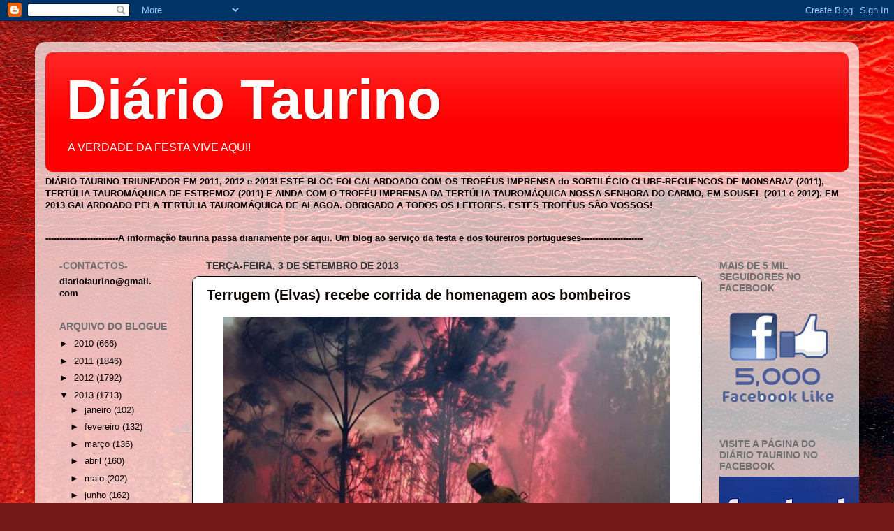

--- FILE ---
content_type: text/html; charset=UTF-8
request_url: http://diariotaurino.blogspot.com/2013/09/terrugem-elvas-recebe-corrida-de.html
body_size: 14777
content:
<!DOCTYPE html>
<html class='v2' dir='ltr' lang='pt-PT'>
<head>
<link href='https://www.blogger.com/static/v1/widgets/335934321-css_bundle_v2.css' rel='stylesheet' type='text/css'/>
<meta content='width=1100' name='viewport'/>
<meta content='text/html; charset=UTF-8' http-equiv='Content-Type'/>
<meta content='blogger' name='generator'/>
<link href='http://diariotaurino.blogspot.com/favicon.ico' rel='icon' type='image/x-icon'/>
<link href='http://diariotaurino.blogspot.com/2013/09/terrugem-elvas-recebe-corrida-de.html' rel='canonical'/>
<link rel="alternate" type="application/atom+xml" title="Diário Taurino - Atom" href="http://diariotaurino.blogspot.com/feeds/posts/default" />
<link rel="alternate" type="application/rss+xml" title="Diário Taurino - RSS" href="http://diariotaurino.blogspot.com/feeds/posts/default?alt=rss" />
<link rel="service.post" type="application/atom+xml" title="Diário Taurino - Atom" href="https://www.blogger.com/feeds/1203740883130484767/posts/default" />

<link rel="alternate" type="application/atom+xml" title="Diário Taurino - Atom" href="http://diariotaurino.blogspot.com/feeds/8199606583713357175/comments/default" />
<!--Can't find substitution for tag [blog.ieCssRetrofitLinks]-->
<link href='https://blogger.googleusercontent.com/img/b/R29vZ2xl/AVvXsEgYUc8KY7ZO4UIRXLAKN5pwfgIN6QIPDHid96BGerLiyQIll7E-QZDgC5AP1GA8B0lPurbmJhN4X6zC7fB1xJ0Y_fPr_g46BGuPkmuzR4uFnH_kAgSk01tph5i5-oN9C3mmm48bBkqujXxD/s640/550.jpg' rel='image_src'/>
<meta content='http://diariotaurino.blogspot.com/2013/09/terrugem-elvas-recebe-corrida-de.html' property='og:url'/>
<meta content='Terrugem (Elvas) recebe corrida de homenagem aos bombeiros' property='og:title'/>
<meta content='  A praça de toiros da Terrugem  vai acolher uma corrida de toiros dia 13 de Outubro a favor dos bombeiros.      A empresa Toiros + é a prom...' property='og:description'/>
<meta content='https://blogger.googleusercontent.com/img/b/R29vZ2xl/AVvXsEgYUc8KY7ZO4UIRXLAKN5pwfgIN6QIPDHid96BGerLiyQIll7E-QZDgC5AP1GA8B0lPurbmJhN4X6zC7fB1xJ0Y_fPr_g46BGuPkmuzR4uFnH_kAgSk01tph5i5-oN9C3mmm48bBkqujXxD/w1200-h630-p-k-no-nu/550.jpg' property='og:image'/>
<title>Diário Taurino: Terrugem (Elvas) recebe corrida de homenagem aos bombeiros</title>
<style id='page-skin-1' type='text/css'><!--
/*-----------------------------------------------
Blogger Template Style
Name:     Picture Window
Designer: Blogger
URL:      www.blogger.com
----------------------------------------------- */
/* Content
----------------------------------------------- */
body {
font: normal normal 14px Verdana, Geneva, sans-serif;;
color: #060000;
background: #721817 url(http://themes.googleusercontent.com/image?id=0BwVBOzw_-hbMODkyZmM5YWEtOTA5YS00YmYwLThhNzMtMzVjZDAyY2MzZThh) no-repeat fixed top center /* Credit: johnwoodcock (http://www.istockphoto.com/googleimages.php?id=5305090&platform=blogger) */;
}
html body .region-inner {
min-width: 0;
max-width: 100%;
width: auto;
}
.content-outer {
font-size: 90%;
}
a:link {
text-decoration:none;
color: #0a0101;
}
a:visited {
text-decoration:none;
color: #0c0000;
}
a:hover {
text-decoration:underline;
color: #060201;
}
.content-outer {
background: transparent url(http://www.blogblog.com/1kt/transparent/white80.png) repeat scroll top left;
-moz-border-radius: 15px;
-webkit-border-radius: 15px;
-goog-ms-border-radius: 15px;
border-radius: 15px;
-moz-box-shadow: 0 0 3px rgba(0, 0, 0, .15);
-webkit-box-shadow: 0 0 3px rgba(0, 0, 0, .15);
-goog-ms-box-shadow: 0 0 3px rgba(0, 0, 0, .15);
box-shadow: 0 0 3px rgba(0, 0, 0, .15);
margin: 30px auto;
}
.content-inner {
padding: 15px;
}
/* Header
----------------------------------------------- */
.header-outer {
background: #ff0000 url(http://www.blogblog.com/1kt/transparent/header_gradient_shade.png) repeat-x scroll top left;
_background-image: none;
color: #fffcfc;
-moz-border-radius: 10px;
-webkit-border-radius: 10px;
-goog-ms-border-radius: 10px;
border-radius: 10px;
}
.Header img, .Header #header-inner {
-moz-border-radius: 10px;
-webkit-border-radius: 10px;
-goog-ms-border-radius: 10px;
border-radius: 10px;
}
.header-inner .Header .titlewrapper,
.header-inner .Header .descriptionwrapper {
padding-left: 30px;
padding-right: 30px;
}
.Header h1 {
font: normal bold 80px Verdana, Geneva, sans-serif;;
text-shadow: 1px 1px 3px rgba(0, 0, 0, 0.3);
}
.Header h1 a {
color: #fffcfc;
}
.Header .description {
font-size: 130%;
}
/* Tabs
----------------------------------------------- */
.tabs-inner {
margin: .5em 0 0;
padding: 0;
}
.tabs-inner .section {
margin: 0;
}
.tabs-inner .widget ul {
padding: 0;
background: #040000 url(http://www.blogblog.com/1kt/transparent/tabs_gradient_shade.png) repeat scroll bottom;
-moz-border-radius: 10px;
-webkit-border-radius: 10px;
-goog-ms-border-radius: 10px;
border-radius: 10px;
}
.tabs-inner .widget li {
border: none;
}
.tabs-inner .widget li a {
display: inline-block;
padding: .5em 1em;
margin-right: 0;
color: #0a0000;
font: normal normal 60px 'Times New Roman', Times, FreeSerif, serif;;
-moz-border-radius: 0 0 0 0;
-webkit-border-top-left-radius: 0;
-webkit-border-top-right-radius: 0;
-goog-ms-border-radius: 0 0 0 0;
border-radius: 0 0 0 0;
background: transparent none no-repeat scroll top left;
border-right: 1px solid #110101;
}
.tabs-inner .widget li:first-child a {
padding-left: 1.25em;
-moz-border-radius-topleft: 10px;
-moz-border-radius-bottomleft: 10px;
-webkit-border-top-left-radius: 10px;
-webkit-border-bottom-left-radius: 10px;
-goog-ms-border-top-left-radius: 10px;
-goog-ms-border-bottom-left-radius: 10px;
border-top-left-radius: 10px;
border-bottom-left-radius: 10px;
}
.tabs-inner .widget li.selected a,
.tabs-inner .widget li a:hover {
position: relative;
z-index: 1;
background: #1d0303 url(http://www.blogblog.com/1kt/transparent/tabs_gradient_shade.png) repeat scroll bottom;
color: #0a0000;
-moz-box-shadow: 0 0 0 rgba(0, 0, 0, .15);
-webkit-box-shadow: 0 0 0 rgba(0, 0, 0, .15);
-goog-ms-box-shadow: 0 0 0 rgba(0, 0, 0, .15);
box-shadow: 0 0 0 rgba(0, 0, 0, .15);
}
/* Headings
----------------------------------------------- */
h2 {
font: normal bold 14px Verdana, Geneva, sans-serif;;
text-transform: uppercase;
color: #707070;
margin: .5em 0;
}
/* Main
----------------------------------------------- */
.main-outer {
background: transparent none repeat scroll top center;
-moz-border-radius: 0 0 0 0;
-webkit-border-top-left-radius: 0;
-webkit-border-top-right-radius: 0;
-webkit-border-bottom-left-radius: 0;
-webkit-border-bottom-right-radius: 0;
-goog-ms-border-radius: 0 0 0 0;
border-radius: 0 0 0 0;
-moz-box-shadow: 0 0 0 rgba(0, 0, 0, .15);
-webkit-box-shadow: 0 0 0 rgba(0, 0, 0, .15);
-goog-ms-box-shadow: 0 0 0 rgba(0, 0, 0, .15);
box-shadow: 0 0 0 rgba(0, 0, 0, .15);
}
.main-inner {
padding: 15px 5px 20px;
}
.main-inner .column-center-inner {
padding: 0 0;
}
.main-inner .column-left-inner {
padding-left: 0;
}
.main-inner .column-right-inner {
padding-right: 0;
}
/* Posts
----------------------------------------------- */
h3.post-title {
margin: 0;
font: normal bold 20px Verdana, Geneva, sans-serif;
}
.comments h4 {
margin: 1em 0 0;
font: normal bold 20px Verdana, Geneva, sans-serif;
}
.date-header span {
color: #333333;
}
.post-outer {
background-color: #ffffff;
border: solid 1px #040000;
-moz-border-radius: 10px;
-webkit-border-radius: 10px;
border-radius: 10px;
-goog-ms-border-radius: 10px;
padding: 15px 20px;
margin: 0 -20px 20px;
}
.post-body {
line-height: 1.4;
font-size: 110%;
position: relative;
}
.post-header {
margin: 0 0 1.5em;
color: #080000;
line-height: 1.6;
}
.post-footer {
margin: .5em 0 0;
color: #080000;
line-height: 1.6;
}
#blog-pager {
font-size: 140%
}
#comments .comment-author {
padding-top: 1.5em;
border-top: dashed 1px #ccc;
border-top: dashed 1px rgba(128, 128, 128, .5);
background-position: 0 1.5em;
}
#comments .comment-author:first-child {
padding-top: 0;
border-top: none;
}
.avatar-image-container {
margin: .2em 0 0;
}
/* Comments
----------------------------------------------- */
.comments .comments-content .icon.blog-author {
background-repeat: no-repeat;
background-image: url([data-uri]);
}
.comments .comments-content .loadmore a {
border-top: 1px solid #060201;
border-bottom: 1px solid #060201;
}
.comments .continue {
border-top: 2px solid #060201;
}
/* Widgets
----------------------------------------------- */
.widget ul, .widget #ArchiveList ul.flat {
padding: 0;
list-style: none;
}
.widget ul li, .widget #ArchiveList ul.flat li {
border-top: dashed 1px #ccc;
border-top: dashed 1px rgba(128, 128, 128, .5);
}
.widget ul li:first-child, .widget #ArchiveList ul.flat li:first-child {
border-top: none;
}
.widget .post-body ul {
list-style: disc;
}
.widget .post-body ul li {
border: none;
}
/* Footer
----------------------------------------------- */
.footer-outer {
color:#f0f0f0;
background: transparent url(http://www.blogblog.com/1kt/transparent/black50.png) repeat scroll top left;
-moz-border-radius: 10px 10px 10px 10px;
-webkit-border-top-left-radius: 10px;
-webkit-border-top-right-radius: 10px;
-webkit-border-bottom-left-radius: 10px;
-webkit-border-bottom-right-radius: 10px;
-goog-ms-border-radius: 10px 10px 10px 10px;
border-radius: 10px 10px 10px 10px;
-moz-box-shadow: 0 0 0 rgba(0, 0, 0, .15);
-webkit-box-shadow: 0 0 0 rgba(0, 0, 0, .15);
-goog-ms-box-shadow: 0 0 0 rgba(0, 0, 0, .15);
box-shadow: 0 0 0 rgba(0, 0, 0, .15);
}
.footer-inner {
padding: 10px 5px 20px;
}
.footer-outer a {
color: #fffbe1;
}
.footer-outer a:visited {
color: #cec89d;
}
.footer-outer a:hover {
color: #ffffff;
}
.footer-outer .widget h2 {
color: #bebebe;
}
/* Mobile
----------------------------------------------- */
html body.mobile {
height: auto;
}
html body.mobile {
min-height: 480px;
background-size: 100% auto;
}
.mobile .body-fauxcolumn-outer {
background: transparent none repeat scroll top left;
}
html .mobile .mobile-date-outer, html .mobile .blog-pager {
border-bottom: none;
background: transparent none repeat scroll top center;
margin-bottom: 10px;
}
.mobile .date-outer {
background: transparent none repeat scroll top center;
}
.mobile .header-outer, .mobile .main-outer,
.mobile .post-outer, .mobile .footer-outer {
-moz-border-radius: 0;
-webkit-border-radius: 0;
-goog-ms-border-radius: 0;
border-radius: 0;
}
.mobile .content-outer,
.mobile .main-outer,
.mobile .post-outer {
background: inherit;
border: none;
}
.mobile .content-outer {
font-size: 100%;
}
.mobile-link-button {
background-color: #0a0101;
}
.mobile-link-button a:link, .mobile-link-button a:visited {
color: #ffffff;
}
.mobile-index-contents {
color: #060000;
}
.mobile .tabs-inner .PageList .widget-content {
background: #1d0303 url(http://www.blogblog.com/1kt/transparent/tabs_gradient_shade.png) repeat scroll bottom;
color: #0a0000;
}
.mobile .tabs-inner .PageList .widget-content .pagelist-arrow {
border-left: 1px solid #110101;
}

--></style>
<style id='template-skin-1' type='text/css'><!--
body {
min-width: 1180px;
}
.content-outer, .content-fauxcolumn-outer, .region-inner {
min-width: 1180px;
max-width: 1180px;
_width: 1180px;
}
.main-inner .columns {
padding-left: 210px;
padding-right: 210px;
}
.main-inner .fauxcolumn-center-outer {
left: 210px;
right: 210px;
/* IE6 does not respect left and right together */
_width: expression(this.parentNode.offsetWidth -
parseInt("210px") -
parseInt("210px") + 'px');
}
.main-inner .fauxcolumn-left-outer {
width: 210px;
}
.main-inner .fauxcolumn-right-outer {
width: 210px;
}
.main-inner .column-left-outer {
width: 210px;
right: 100%;
margin-left: -210px;
}
.main-inner .column-right-outer {
width: 210px;
margin-right: -210px;
}
#layout {
min-width: 0;
}
#layout .content-outer {
min-width: 0;
width: 800px;
}
#layout .region-inner {
min-width: 0;
width: auto;
}
body#layout div.add_widget {
padding: 8px;
}
body#layout div.add_widget a {
margin-left: 32px;
}
--></style>
<style>
    body {background-image:url(http\:\/\/themes.googleusercontent.com\/image?id=0BwVBOzw_-hbMODkyZmM5YWEtOTA5YS00YmYwLThhNzMtMzVjZDAyY2MzZThh);}
    
@media (max-width: 200px) { body {background-image:url(http\:\/\/themes.googleusercontent.com\/image?id=0BwVBOzw_-hbMODkyZmM5YWEtOTA5YS00YmYwLThhNzMtMzVjZDAyY2MzZThh&options=w200);}}
@media (max-width: 400px) and (min-width: 201px) { body {background-image:url(http\:\/\/themes.googleusercontent.com\/image?id=0BwVBOzw_-hbMODkyZmM5YWEtOTA5YS00YmYwLThhNzMtMzVjZDAyY2MzZThh&options=w400);}}
@media (max-width: 800px) and (min-width: 401px) { body {background-image:url(http\:\/\/themes.googleusercontent.com\/image?id=0BwVBOzw_-hbMODkyZmM5YWEtOTA5YS00YmYwLThhNzMtMzVjZDAyY2MzZThh&options=w800);}}
@media (max-width: 1200px) and (min-width: 801px) { body {background-image:url(http\:\/\/themes.googleusercontent.com\/image?id=0BwVBOzw_-hbMODkyZmM5YWEtOTA5YS00YmYwLThhNzMtMzVjZDAyY2MzZThh&options=w1200);}}
/* Last tag covers anything over one higher than the previous max-size cap. */
@media (min-width: 1201px) { body {background-image:url(http\:\/\/themes.googleusercontent.com\/image?id=0BwVBOzw_-hbMODkyZmM5YWEtOTA5YS00YmYwLThhNzMtMzVjZDAyY2MzZThh&options=w1600);}}
  </style>
<link href='https://www.blogger.com/dyn-css/authorization.css?targetBlogID=1203740883130484767&amp;zx=3e485c74-43b1-4ee3-bc40-fca35c0e7c84' media='none' onload='if(media!=&#39;all&#39;)media=&#39;all&#39;' rel='stylesheet'/><noscript><link href='https://www.blogger.com/dyn-css/authorization.css?targetBlogID=1203740883130484767&amp;zx=3e485c74-43b1-4ee3-bc40-fca35c0e7c84' rel='stylesheet'/></noscript>
<meta name='google-adsense-platform-account' content='ca-host-pub-1556223355139109'/>
<meta name='google-adsense-platform-domain' content='blogspot.com'/>

</head>
<body class='loading variant-shade'>
<div class='navbar section' id='navbar' name='Navbar'><div class='widget Navbar' data-version='1' id='Navbar1'><script type="text/javascript">
    function setAttributeOnload(object, attribute, val) {
      if(window.addEventListener) {
        window.addEventListener('load',
          function(){ object[attribute] = val; }, false);
      } else {
        window.attachEvent('onload', function(){ object[attribute] = val; });
      }
    }
  </script>
<div id="navbar-iframe-container"></div>
<script type="text/javascript" src="https://apis.google.com/js/platform.js"></script>
<script type="text/javascript">
      gapi.load("gapi.iframes:gapi.iframes.style.bubble", function() {
        if (gapi.iframes && gapi.iframes.getContext) {
          gapi.iframes.getContext().openChild({
              url: 'https://www.blogger.com/navbar/1203740883130484767?po\x3d8199606583713357175\x26origin\x3dhttp://diariotaurino.blogspot.com',
              where: document.getElementById("navbar-iframe-container"),
              id: "navbar-iframe"
          });
        }
      });
    </script><script type="text/javascript">
(function() {
var script = document.createElement('script');
script.type = 'text/javascript';
script.src = '//pagead2.googlesyndication.com/pagead/js/google_top_exp.js';
var head = document.getElementsByTagName('head')[0];
if (head) {
head.appendChild(script);
}})();
</script>
</div></div>
<div class='body-fauxcolumns'>
<div class='fauxcolumn-outer body-fauxcolumn-outer'>
<div class='cap-top'>
<div class='cap-left'></div>
<div class='cap-right'></div>
</div>
<div class='fauxborder-left'>
<div class='fauxborder-right'></div>
<div class='fauxcolumn-inner'>
</div>
</div>
<div class='cap-bottom'>
<div class='cap-left'></div>
<div class='cap-right'></div>
</div>
</div>
</div>
<div class='content'>
<div class='content-fauxcolumns'>
<div class='fauxcolumn-outer content-fauxcolumn-outer'>
<div class='cap-top'>
<div class='cap-left'></div>
<div class='cap-right'></div>
</div>
<div class='fauxborder-left'>
<div class='fauxborder-right'></div>
<div class='fauxcolumn-inner'>
</div>
</div>
<div class='cap-bottom'>
<div class='cap-left'></div>
<div class='cap-right'></div>
</div>
</div>
</div>
<div class='content-outer'>
<div class='content-cap-top cap-top'>
<div class='cap-left'></div>
<div class='cap-right'></div>
</div>
<div class='fauxborder-left content-fauxborder-left'>
<div class='fauxborder-right content-fauxborder-right'></div>
<div class='content-inner'>
<header>
<div class='header-outer'>
<div class='header-cap-top cap-top'>
<div class='cap-left'></div>
<div class='cap-right'></div>
</div>
<div class='fauxborder-left header-fauxborder-left'>
<div class='fauxborder-right header-fauxborder-right'></div>
<div class='region-inner header-inner'>
<div class='header section' id='header' name='Cabeçalho'><div class='widget Header' data-version='1' id='Header1'>
<div id='header-inner'>
<div class='titlewrapper'>
<h1 class='title'>
<a href='http://diariotaurino.blogspot.com/'>
Diário Taurino
</a>
</h1>
</div>
<div class='descriptionwrapper'>
<p class='description'><span>A VERDADE DA FESTA VIVE AQUI!</span></p>
</div>
</div>
</div></div>
</div>
</div>
<div class='header-cap-bottom cap-bottom'>
<div class='cap-left'></div>
<div class='cap-right'></div>
</div>
</div>
</header>
<div class='tabs-outer'>
<div class='tabs-cap-top cap-top'>
<div class='cap-left'></div>
<div class='cap-right'></div>
</div>
<div class='fauxborder-left tabs-fauxborder-left'>
<div class='fauxborder-right tabs-fauxborder-right'></div>
<div class='region-inner tabs-inner'>
<div class='tabs section' id='crosscol' name='Entre colunas'><div class='widget Text' data-version='1' id='Text3'>
<div class='widget-content'>
<span style="font-weight: bold;">                    DIÁRIO TAURINO TRIUNFADOR EM 2011, 2012 e 2013! ESTE BLOG FOI GALARDOADO COM OS TROFÉUS IMPRENSA do SORTILÉGIO CLUBE-REGUENGOS DE MONSARAZ (2011), TERTÚLIA TAUROMÁQUICA DE ESTREMOZ (2011) E AINDA COM O TROFÉU IMPRENSA DA TERTÚLIA TAUROMÁQUICA NOSSA SENHORA DO CARMO, EM SOUSEL (2011 e 2012). EM 2013 GALARDOADO PELA TERTÚLIA TAUROMÁQUICA DE ALAGOA. OBRIGADO A TODOS OS LEITORES. ESTES TROFÉUS SÃO VOSSOS!</span><br />
</div>
<div class='clear'></div>
</div><div class='widget Text' data-version='1' id='Text2'>
<div class='widget-content'>
<span style="font-weight: bold;">     --------------------------A informação taurina passa diariamente por aqui. Um blog ao serviço da festa e dos toureiros portugueses---</span><span style="font-weight: bold;">----</span><span style="font-weight: bold;">--</span><span style="font-weight: bold;">---------</span><span style="font-weight: bold;">----</span><br/>
</div>
<div class='clear'></div>
</div></div>
<div class='tabs no-items section' id='crosscol-overflow' name='Cross-Column 2'></div>
</div>
</div>
<div class='tabs-cap-bottom cap-bottom'>
<div class='cap-left'></div>
<div class='cap-right'></div>
</div>
</div>
<div class='main-outer'>
<div class='main-cap-top cap-top'>
<div class='cap-left'></div>
<div class='cap-right'></div>
</div>
<div class='fauxborder-left main-fauxborder-left'>
<div class='fauxborder-right main-fauxborder-right'></div>
<div class='region-inner main-inner'>
<div class='columns fauxcolumns'>
<div class='fauxcolumn-outer fauxcolumn-center-outer'>
<div class='cap-top'>
<div class='cap-left'></div>
<div class='cap-right'></div>
</div>
<div class='fauxborder-left'>
<div class='fauxborder-right'></div>
<div class='fauxcolumn-inner'>
</div>
</div>
<div class='cap-bottom'>
<div class='cap-left'></div>
<div class='cap-right'></div>
</div>
</div>
<div class='fauxcolumn-outer fauxcolumn-left-outer'>
<div class='cap-top'>
<div class='cap-left'></div>
<div class='cap-right'></div>
</div>
<div class='fauxborder-left'>
<div class='fauxborder-right'></div>
<div class='fauxcolumn-inner'>
</div>
</div>
<div class='cap-bottom'>
<div class='cap-left'></div>
<div class='cap-right'></div>
</div>
</div>
<div class='fauxcolumn-outer fauxcolumn-right-outer'>
<div class='cap-top'>
<div class='cap-left'></div>
<div class='cap-right'></div>
</div>
<div class='fauxborder-left'>
<div class='fauxborder-right'></div>
<div class='fauxcolumn-inner'>
</div>
</div>
<div class='cap-bottom'>
<div class='cap-left'></div>
<div class='cap-right'></div>
</div>
</div>
<!-- corrects IE6 width calculation -->
<div class='columns-inner'>
<div class='column-center-outer'>
<div class='column-center-inner'>
<div class='main section' id='main' name='Principal'><div class='widget Blog' data-version='1' id='Blog1'>
<div class='blog-posts hfeed'>

          <div class="date-outer">
        
<h2 class='date-header'><span>terça-feira, 3 de setembro de 2013</span></h2>

          <div class="date-posts">
        
<div class='post-outer'>
<div class='post hentry'>
<a name='8199606583713357175'></a>
<h3 class='post-title entry-title'>
<a href='http://diariotaurino.blogspot.com/2013/09/terrugem-elvas-recebe-corrida-de.html'>Terrugem (Elvas) recebe corrida de homenagem aos bombeiros</a>
</h3>
<div class='post-header'>
<div class='post-header-line-1'></div>
</div>
<div class='post-body entry-content'>
<div class="separator" style="clear: both; text-align: center;">
<a href="https://blogger.googleusercontent.com/img/b/R29vZ2xl/AVvXsEgYUc8KY7ZO4UIRXLAKN5pwfgIN6QIPDHid96BGerLiyQIll7E-QZDgC5AP1GA8B0lPurbmJhN4X6zC7fB1xJ0Y_fPr_g46BGuPkmuzR4uFnH_kAgSk01tph5i5-oN9C3mmm48bBkqujXxD/s1600/550.jpg" imageanchor="1" style="margin-left: 1em; margin-right: 1em;"><img border="0" height="424" src="https://blogger.googleusercontent.com/img/b/R29vZ2xl/AVvXsEgYUc8KY7ZO4UIRXLAKN5pwfgIN6QIPDHid96BGerLiyQIll7E-QZDgC5AP1GA8B0lPurbmJhN4X6zC7fB1xJ0Y_fPr_g46BGuPkmuzR4uFnH_kAgSk01tph5i5-oN9C3mmm48bBkqujXxD/s640/550.jpg" width="640" /></a></div>
<!--[if gte mso 9]><xml>
 <o:DocumentProperties>
  <o:Author>tmn</o:Author>
  <o:Version>11.9999</o:Version>
 </o:DocumentProperties>
</xml><![endif]-->A praça de toiros da <b>Terrugem</b> vai acolher uma corrida de
toiros dia <b>13 de Outubro </b>a favor dos bombeiros.<br />
<!--[if gte mso 9]><xml>
 <w:WordDocument>
  <w:View>Normal</w:View>
  <w:Zoom>0</w:Zoom>
  <w:HyphenationZone>21</w:HyphenationZone>
  <w:PunctuationKerning/>
  <w:ValidateAgainstSchemas/>
  <w:SaveIfXMLInvalid>false</w:SaveIfXMLInvalid>
  <w:IgnoreMixedContent>false</w:IgnoreMixedContent>
  <w:AlwaysShowPlaceholderText>false</w:AlwaysShowPlaceholderText>
  <w:Compatibility>
   <w:BreakWrappedTables/>
   <w:SnapToGridInCell/>
   <w:WrapTextWithPunct/>
   <w:UseAsianBreakRules/>
   <w:DontGrowAutofit/>
  </w:Compatibility>
  <w:BrowserLevel>MicrosoftInternetExplorer4</w:BrowserLevel>
 </w:WordDocument>
</xml><![endif]--><!--[if gte mso 9]><xml>
 <w:LatentStyles DefLockedState="false" LatentStyleCount="156">
 </w:LatentStyles>
</xml><![endif]--><!--[if gte mso 10]>
<style>
 /* Style Definitions */
 table.MsoNormalTable
 {mso-style-name:"Tabela normal";
 mso-tstyle-rowband-size:0;
 mso-tstyle-colband-size:0;
 mso-style-noshow:yes;
 mso-style-parent:"";
 mso-padding-alt:0cm 5.4pt 0cm 5.4pt;
 mso-para-margin:0cm;
 mso-para-margin-bottom:.0001pt;
 mso-pagination:widow-orphan;
 font-size:10.0pt;
 font-family:"Times New Roman";
 mso-ansi-language:#0400;
 mso-fareast-language:#0400;
 mso-bidi-language:#0400;}
</style>
<![endif]-->

<br />
<div class="Default">
A empresa Toiros + é a promotora do evento tendo emitido um
comunicado a anunciar esta iniciativa.</div>
<div class="Default">
<br /></div>
<div class="Default">
COMUNICADO: </div>
<div class="MsoNormal">
Os Bombeiros precisam de nós... </div>
<div class="MsoNormal">
A Toiros+ irá levar no dia 13 de Outubro uma corrida de
touros de beneficiência, onde a figura do bombeiro seja justamente homenageada.
</div>
<div class="MsoNormal">
Nesta iniciativa conta-se com colaboração de 15 cooperações
de bombeiros do distrito de Portalegre. </div>
<div class="MsoNormal">
No entanto, o enfoque da corrida de touros de beneficiência
centrar-se-á na figura do Bombeiro a nível nacional, e evidenciando o seu papel
primordial de ajuda ao próximo.</div>
<div class="MsoNormal">
<br /></div>
<div class="MsoNormal">
Foto:D.R. </div>
<div style='clear: both;'></div>
</div>
<div class='post-footer'>
<div class='post-footer-line post-footer-line-1'><span class='post-timestamp'>
à(s)
<a class='timestamp-link' href='http://diariotaurino.blogspot.com/2013/09/terrugem-elvas-recebe-corrida-de.html' rel='bookmark' title='permanent link'><abbr class='published' title='2013-09-03T18:13:00+01:00'>18:13</abbr></a>
</span>
<span class='post-icons'>
</span>
<div class='post-share-buttons'>
<a class='goog-inline-block share-button sb-email' href='https://www.blogger.com/share-post.g?blogID=1203740883130484767&postID=8199606583713357175&target=email' target='_blank' title='Enviar a mensagem por email'><span class='share-button-link-text'>Enviar a mensagem por email</span></a><a class='goog-inline-block share-button sb-blog' href='https://www.blogger.com/share-post.g?blogID=1203740883130484767&postID=8199606583713357175&target=blog' onclick='window.open(this.href, "_blank", "height=270,width=475"); return false;' target='_blank' title='Dê a sua opinião!'><span class='share-button-link-text'>Dê a sua opinião!</span></a><a class='goog-inline-block share-button sb-twitter' href='https://www.blogger.com/share-post.g?blogID=1203740883130484767&postID=8199606583713357175&target=twitter' target='_blank' title='Partilhar no X'><span class='share-button-link-text'>Partilhar no X</span></a><a class='goog-inline-block share-button sb-facebook' href='https://www.blogger.com/share-post.g?blogID=1203740883130484767&postID=8199606583713357175&target=facebook' onclick='window.open(this.href, "_blank", "height=430,width=640"); return false;' target='_blank' title='Partilhar no Facebook'><span class='share-button-link-text'>Partilhar no Facebook</span></a><a class='goog-inline-block share-button sb-pinterest' href='https://www.blogger.com/share-post.g?blogID=1203740883130484767&postID=8199606583713357175&target=pinterest' target='_blank' title='Partilhar no Pinterest'><span class='share-button-link-text'>Partilhar no Pinterest</span></a>
</div>
</div>
<div class='post-footer-line post-footer-line-2'><span class='post-labels'>
</span>
</div>
<div class='post-footer-line post-footer-line-3'></div>
</div>
</div>
<div class='comments' id='comments'>
<a name='comments'></a>
</div>
</div>

        </div></div>
      
</div>
<div class='blog-pager' id='blog-pager'>
<span id='blog-pager-newer-link'>
<a class='blog-pager-newer-link' href='http://diariotaurino.blogspot.com/2013/09/peru-nuno-casquinha-so-sabe-triunfar.html' id='Blog1_blog-pager-newer-link' title='Mensagem mais recente'>Mensagem mais recente</a>
</span>
<span id='blog-pager-older-link'>
<a class='blog-pager-older-link' href='http://diariotaurino.blogspot.com/2013/09/vila-vicosa-nao-perder.html' id='Blog1_blog-pager-older-link' title='Mensagem antiga'>Mensagem antiga</a>
</span>
<a class='home-link' href='http://diariotaurino.blogspot.com/'>Página inicial</a>
</div>
<div class='clear'></div>
<div class='post-feeds'>
</div>
</div></div>
</div>
</div>
<div class='column-left-outer'>
<div class='column-left-inner'>
<aside>
<div class='sidebar section' id='sidebar-left-1'><div class='widget Text' data-version='1' id='Text1'>
<h2 class='title'>-Contactos-</h2>
<div class='widget-content'>
<span style="font-weight: bold;">diariotaurino@gmail.<br/>com</span><br/>
</div>
<div class='clear'></div>
</div><div class='widget BlogArchive' data-version='1' id='BlogArchive1'>
<h2>Arquivo do blogue</h2>
<div class='widget-content'>
<div id='ArchiveList'>
<div id='BlogArchive1_ArchiveList'>
<ul class='hierarchy'>
<li class='archivedate collapsed'>
<a class='toggle' href='javascript:void(0)'>
<span class='zippy'>

        &#9658;&#160;
      
</span>
</a>
<a class='post-count-link' href='http://diariotaurino.blogspot.com/2010/'>
2010
</a>
<span class='post-count' dir='ltr'>(666)</span>
<ul class='hierarchy'>
<li class='archivedate collapsed'>
<a class='toggle' href='javascript:void(0)'>
<span class='zippy'>

        &#9658;&#160;
      
</span>
</a>
<a class='post-count-link' href='http://diariotaurino.blogspot.com/2010/08/'>
agosto
</a>
<span class='post-count' dir='ltr'>(135)</span>
</li>
</ul>
<ul class='hierarchy'>
<li class='archivedate collapsed'>
<a class='toggle' href='javascript:void(0)'>
<span class='zippy'>

        &#9658;&#160;
      
</span>
</a>
<a class='post-count-link' href='http://diariotaurino.blogspot.com/2010/09/'>
setembro
</a>
<span class='post-count' dir='ltr'>(205)</span>
</li>
</ul>
<ul class='hierarchy'>
<li class='archivedate collapsed'>
<a class='toggle' href='javascript:void(0)'>
<span class='zippy'>

        &#9658;&#160;
      
</span>
</a>
<a class='post-count-link' href='http://diariotaurino.blogspot.com/2010/10/'>
outubro
</a>
<span class='post-count' dir='ltr'>(162)</span>
</li>
</ul>
<ul class='hierarchy'>
<li class='archivedate collapsed'>
<a class='toggle' href='javascript:void(0)'>
<span class='zippy'>

        &#9658;&#160;
      
</span>
</a>
<a class='post-count-link' href='http://diariotaurino.blogspot.com/2010/11/'>
novembro
</a>
<span class='post-count' dir='ltr'>(84)</span>
</li>
</ul>
<ul class='hierarchy'>
<li class='archivedate collapsed'>
<a class='toggle' href='javascript:void(0)'>
<span class='zippy'>

        &#9658;&#160;
      
</span>
</a>
<a class='post-count-link' href='http://diariotaurino.blogspot.com/2010/12/'>
dezembro
</a>
<span class='post-count' dir='ltr'>(80)</span>
</li>
</ul>
</li>
</ul>
<ul class='hierarchy'>
<li class='archivedate collapsed'>
<a class='toggle' href='javascript:void(0)'>
<span class='zippy'>

        &#9658;&#160;
      
</span>
</a>
<a class='post-count-link' href='http://diariotaurino.blogspot.com/2011/'>
2011
</a>
<span class='post-count' dir='ltr'>(1846)</span>
<ul class='hierarchy'>
<li class='archivedate collapsed'>
<a class='toggle' href='javascript:void(0)'>
<span class='zippy'>

        &#9658;&#160;
      
</span>
</a>
<a class='post-count-link' href='http://diariotaurino.blogspot.com/2011/01/'>
janeiro
</a>
<span class='post-count' dir='ltr'>(68)</span>
</li>
</ul>
<ul class='hierarchy'>
<li class='archivedate collapsed'>
<a class='toggle' href='javascript:void(0)'>
<span class='zippy'>

        &#9658;&#160;
      
</span>
</a>
<a class='post-count-link' href='http://diariotaurino.blogspot.com/2011/02/'>
fevereiro
</a>
<span class='post-count' dir='ltr'>(67)</span>
</li>
</ul>
<ul class='hierarchy'>
<li class='archivedate collapsed'>
<a class='toggle' href='javascript:void(0)'>
<span class='zippy'>

        &#9658;&#160;
      
</span>
</a>
<a class='post-count-link' href='http://diariotaurino.blogspot.com/2011/03/'>
março
</a>
<span class='post-count' dir='ltr'>(86)</span>
</li>
</ul>
<ul class='hierarchy'>
<li class='archivedate collapsed'>
<a class='toggle' href='javascript:void(0)'>
<span class='zippy'>

        &#9658;&#160;
      
</span>
</a>
<a class='post-count-link' href='http://diariotaurino.blogspot.com/2011/04/'>
abril
</a>
<span class='post-count' dir='ltr'>(109)</span>
</li>
</ul>
<ul class='hierarchy'>
<li class='archivedate collapsed'>
<a class='toggle' href='javascript:void(0)'>
<span class='zippy'>

        &#9658;&#160;
      
</span>
</a>
<a class='post-count-link' href='http://diariotaurino.blogspot.com/2011/05/'>
maio
</a>
<span class='post-count' dir='ltr'>(110)</span>
</li>
</ul>
<ul class='hierarchy'>
<li class='archivedate collapsed'>
<a class='toggle' href='javascript:void(0)'>
<span class='zippy'>

        &#9658;&#160;
      
</span>
</a>
<a class='post-count-link' href='http://diariotaurino.blogspot.com/2011/06/'>
junho
</a>
<span class='post-count' dir='ltr'>(142)</span>
</li>
</ul>
<ul class='hierarchy'>
<li class='archivedate collapsed'>
<a class='toggle' href='javascript:void(0)'>
<span class='zippy'>

        &#9658;&#160;
      
</span>
</a>
<a class='post-count-link' href='http://diariotaurino.blogspot.com/2011/07/'>
julho
</a>
<span class='post-count' dir='ltr'>(161)</span>
</li>
</ul>
<ul class='hierarchy'>
<li class='archivedate collapsed'>
<a class='toggle' href='javascript:void(0)'>
<span class='zippy'>

        &#9658;&#160;
      
</span>
</a>
<a class='post-count-link' href='http://diariotaurino.blogspot.com/2011/08/'>
agosto
</a>
<span class='post-count' dir='ltr'>(307)</span>
</li>
</ul>
<ul class='hierarchy'>
<li class='archivedate collapsed'>
<a class='toggle' href='javascript:void(0)'>
<span class='zippy'>

        &#9658;&#160;
      
</span>
</a>
<a class='post-count-link' href='http://diariotaurino.blogspot.com/2011/09/'>
setembro
</a>
<span class='post-count' dir='ltr'>(332)</span>
</li>
</ul>
<ul class='hierarchy'>
<li class='archivedate collapsed'>
<a class='toggle' href='javascript:void(0)'>
<span class='zippy'>

        &#9658;&#160;
      
</span>
</a>
<a class='post-count-link' href='http://diariotaurino.blogspot.com/2011/10/'>
outubro
</a>
<span class='post-count' dir='ltr'>(227)</span>
</li>
</ul>
<ul class='hierarchy'>
<li class='archivedate collapsed'>
<a class='toggle' href='javascript:void(0)'>
<span class='zippy'>

        &#9658;&#160;
      
</span>
</a>
<a class='post-count-link' href='http://diariotaurino.blogspot.com/2011/11/'>
novembro
</a>
<span class='post-count' dir='ltr'>(106)</span>
</li>
</ul>
<ul class='hierarchy'>
<li class='archivedate collapsed'>
<a class='toggle' href='javascript:void(0)'>
<span class='zippy'>

        &#9658;&#160;
      
</span>
</a>
<a class='post-count-link' href='http://diariotaurino.blogspot.com/2011/12/'>
dezembro
</a>
<span class='post-count' dir='ltr'>(131)</span>
</li>
</ul>
</li>
</ul>
<ul class='hierarchy'>
<li class='archivedate collapsed'>
<a class='toggle' href='javascript:void(0)'>
<span class='zippy'>

        &#9658;&#160;
      
</span>
</a>
<a class='post-count-link' href='http://diariotaurino.blogspot.com/2012/'>
2012
</a>
<span class='post-count' dir='ltr'>(1792)</span>
<ul class='hierarchy'>
<li class='archivedate collapsed'>
<a class='toggle' href='javascript:void(0)'>
<span class='zippy'>

        &#9658;&#160;
      
</span>
</a>
<a class='post-count-link' href='http://diariotaurino.blogspot.com/2012/01/'>
janeiro
</a>
<span class='post-count' dir='ltr'>(117)</span>
</li>
</ul>
<ul class='hierarchy'>
<li class='archivedate collapsed'>
<a class='toggle' href='javascript:void(0)'>
<span class='zippy'>

        &#9658;&#160;
      
</span>
</a>
<a class='post-count-link' href='http://diariotaurino.blogspot.com/2012/02/'>
fevereiro
</a>
<span class='post-count' dir='ltr'>(102)</span>
</li>
</ul>
<ul class='hierarchy'>
<li class='archivedate collapsed'>
<a class='toggle' href='javascript:void(0)'>
<span class='zippy'>

        &#9658;&#160;
      
</span>
</a>
<a class='post-count-link' href='http://diariotaurino.blogspot.com/2012/03/'>
março
</a>
<span class='post-count' dir='ltr'>(186)</span>
</li>
</ul>
<ul class='hierarchy'>
<li class='archivedate collapsed'>
<a class='toggle' href='javascript:void(0)'>
<span class='zippy'>

        &#9658;&#160;
      
</span>
</a>
<a class='post-count-link' href='http://diariotaurino.blogspot.com/2012/04/'>
abril
</a>
<span class='post-count' dir='ltr'>(131)</span>
</li>
</ul>
<ul class='hierarchy'>
<li class='archivedate collapsed'>
<a class='toggle' href='javascript:void(0)'>
<span class='zippy'>

        &#9658;&#160;
      
</span>
</a>
<a class='post-count-link' href='http://diariotaurino.blogspot.com/2012/05/'>
maio
</a>
<span class='post-count' dir='ltr'>(174)</span>
</li>
</ul>
<ul class='hierarchy'>
<li class='archivedate collapsed'>
<a class='toggle' href='javascript:void(0)'>
<span class='zippy'>

        &#9658;&#160;
      
</span>
</a>
<a class='post-count-link' href='http://diariotaurino.blogspot.com/2012/06/'>
junho
</a>
<span class='post-count' dir='ltr'>(133)</span>
</li>
</ul>
<ul class='hierarchy'>
<li class='archivedate collapsed'>
<a class='toggle' href='javascript:void(0)'>
<span class='zippy'>

        &#9658;&#160;
      
</span>
</a>
<a class='post-count-link' href='http://diariotaurino.blogspot.com/2012/07/'>
julho
</a>
<span class='post-count' dir='ltr'>(194)</span>
</li>
</ul>
<ul class='hierarchy'>
<li class='archivedate collapsed'>
<a class='toggle' href='javascript:void(0)'>
<span class='zippy'>

        &#9658;&#160;
      
</span>
</a>
<a class='post-count-link' href='http://diariotaurino.blogspot.com/2012/08/'>
agosto
</a>
<span class='post-count' dir='ltr'>(255)</span>
</li>
</ul>
<ul class='hierarchy'>
<li class='archivedate collapsed'>
<a class='toggle' href='javascript:void(0)'>
<span class='zippy'>

        &#9658;&#160;
      
</span>
</a>
<a class='post-count-link' href='http://diariotaurino.blogspot.com/2012/09/'>
setembro
</a>
<span class='post-count' dir='ltr'>(197)</span>
</li>
</ul>
<ul class='hierarchy'>
<li class='archivedate collapsed'>
<a class='toggle' href='javascript:void(0)'>
<span class='zippy'>

        &#9658;&#160;
      
</span>
</a>
<a class='post-count-link' href='http://diariotaurino.blogspot.com/2012/10/'>
outubro
</a>
<span class='post-count' dir='ltr'>(161)</span>
</li>
</ul>
<ul class='hierarchy'>
<li class='archivedate collapsed'>
<a class='toggle' href='javascript:void(0)'>
<span class='zippy'>

        &#9658;&#160;
      
</span>
</a>
<a class='post-count-link' href='http://diariotaurino.blogspot.com/2012/11/'>
novembro
</a>
<span class='post-count' dir='ltr'>(71)</span>
</li>
</ul>
<ul class='hierarchy'>
<li class='archivedate collapsed'>
<a class='toggle' href='javascript:void(0)'>
<span class='zippy'>

        &#9658;&#160;
      
</span>
</a>
<a class='post-count-link' href='http://diariotaurino.blogspot.com/2012/12/'>
dezembro
</a>
<span class='post-count' dir='ltr'>(71)</span>
</li>
</ul>
</li>
</ul>
<ul class='hierarchy'>
<li class='archivedate expanded'>
<a class='toggle' href='javascript:void(0)'>
<span class='zippy toggle-open'>

        &#9660;&#160;
      
</span>
</a>
<a class='post-count-link' href='http://diariotaurino.blogspot.com/2013/'>
2013
</a>
<span class='post-count' dir='ltr'>(1713)</span>
<ul class='hierarchy'>
<li class='archivedate collapsed'>
<a class='toggle' href='javascript:void(0)'>
<span class='zippy'>

        &#9658;&#160;
      
</span>
</a>
<a class='post-count-link' href='http://diariotaurino.blogspot.com/2013/01/'>
janeiro
</a>
<span class='post-count' dir='ltr'>(102)</span>
</li>
</ul>
<ul class='hierarchy'>
<li class='archivedate collapsed'>
<a class='toggle' href='javascript:void(0)'>
<span class='zippy'>

        &#9658;&#160;
      
</span>
</a>
<a class='post-count-link' href='http://diariotaurino.blogspot.com/2013/02/'>
fevereiro
</a>
<span class='post-count' dir='ltr'>(132)</span>
</li>
</ul>
<ul class='hierarchy'>
<li class='archivedate collapsed'>
<a class='toggle' href='javascript:void(0)'>
<span class='zippy'>

        &#9658;&#160;
      
</span>
</a>
<a class='post-count-link' href='http://diariotaurino.blogspot.com/2013/03/'>
março
</a>
<span class='post-count' dir='ltr'>(136)</span>
</li>
</ul>
<ul class='hierarchy'>
<li class='archivedate collapsed'>
<a class='toggle' href='javascript:void(0)'>
<span class='zippy'>

        &#9658;&#160;
      
</span>
</a>
<a class='post-count-link' href='http://diariotaurino.blogspot.com/2013/04/'>
abril
</a>
<span class='post-count' dir='ltr'>(160)</span>
</li>
</ul>
<ul class='hierarchy'>
<li class='archivedate collapsed'>
<a class='toggle' href='javascript:void(0)'>
<span class='zippy'>

        &#9658;&#160;
      
</span>
</a>
<a class='post-count-link' href='http://diariotaurino.blogspot.com/2013/05/'>
maio
</a>
<span class='post-count' dir='ltr'>(202)</span>
</li>
</ul>
<ul class='hierarchy'>
<li class='archivedate collapsed'>
<a class='toggle' href='javascript:void(0)'>
<span class='zippy'>

        &#9658;&#160;
      
</span>
</a>
<a class='post-count-link' href='http://diariotaurino.blogspot.com/2013/06/'>
junho
</a>
<span class='post-count' dir='ltr'>(162)</span>
</li>
</ul>
<ul class='hierarchy'>
<li class='archivedate collapsed'>
<a class='toggle' href='javascript:void(0)'>
<span class='zippy'>

        &#9658;&#160;
      
</span>
</a>
<a class='post-count-link' href='http://diariotaurino.blogspot.com/2013/07/'>
julho
</a>
<span class='post-count' dir='ltr'>(186)</span>
</li>
</ul>
<ul class='hierarchy'>
<li class='archivedate collapsed'>
<a class='toggle' href='javascript:void(0)'>
<span class='zippy'>

        &#9658;&#160;
      
</span>
</a>
<a class='post-count-link' href='http://diariotaurino.blogspot.com/2013/08/'>
agosto
</a>
<span class='post-count' dir='ltr'>(205)</span>
</li>
</ul>
<ul class='hierarchy'>
<li class='archivedate expanded'>
<a class='toggle' href='javascript:void(0)'>
<span class='zippy toggle-open'>

        &#9660;&#160;
      
</span>
</a>
<a class='post-count-link' href='http://diariotaurino.blogspot.com/2013/09/'>
setembro
</a>
<span class='post-count' dir='ltr'>(161)</span>
<ul class='posts'>
<li><a href='http://diariotaurino.blogspot.com/2013/09/moita-corrida-de-hoje.html'>Moita: A corrida de hoje</a></li>
<li><a href='http://diariotaurino.blogspot.com/2013/09/el-juanito-duas-datas-em-espanha.html'>EL JUANITO: DUAS DATAS EM ESPANHA</a></li>
<li><a href='http://diariotaurino.blogspot.com/2013/09/ana-rita-recupera.html'>Ana Rita recupera!</a></li>
<li><a href='http://diariotaurino.blogspot.com/2013/09/moita-chegou-hora-do-confronto.html'>Moita: Chegou a hora do confronto!</a></li>
<li><a href='http://diariotaurino.blogspot.com/2013/09/o-milagre-da-moita-cfotos.html'>O milagre da Moita (C/Fotos)</a></li>
<li><a href='http://diariotaurino.blogspot.com/2013/09/moita-as-gentes-da-festa-na-segunda-da.html'>Moita: As gentes da festa na segunda da feira (C/F...</a></li>
<li><a href='http://diariotaurino.blogspot.com/2013/09/blog-post_13.html'>Moita: Jantar de homenagem a Amadeu dos Anjos (C/F...</a></li>
<li><a href='http://diariotaurino.blogspot.com/2013/09/sara-deixa-moura-jr.html'>Sara deixa Moura Jr.</a></li>
<li><a href='http://diariotaurino.blogspot.com/2013/09/todos-elvas.html'>Todos a Elvas!</a></li>
<li><a href='http://diariotaurino.blogspot.com/2013/09/toiros-regressam-estremoz.html'>Toiros regressam a Estremoz!</a></li>
<li><a href='http://diariotaurino.blogspot.com/2013/09/el-juanito-duas-orelhas-e-rabo.html'>El Juanito: Duas orelhas e rabo! (C/Fotos)</a></li>
<li><a href='http://diariotaurino.blogspot.com/2013/09/moita-ventura-telles-e-ap-da-moita.html'>Moita: Ventura, Telles e Ap da Moita (C/Fotos)</a></li>
<li><a href='http://diariotaurino.blogspot.com/2013/09/moita-os-grandes-momentos-dos-forcados.html'>Moita: Os grandes momentos dos forcados (C/Fotos)</a></li>
<li><a href='http://diariotaurino.blogspot.com/2013/09/ana-rita-recupera-e-escreve-partir-do.html'>Ana Rita recupera e escreve a partir do Hospital</a></li>
<li><a href='http://diariotaurino.blogspot.com/2013/09/afinal-moura-jr-continua-com-marie-sara.html'>Afinal Moura Jr continua com Marie Sara</a></li>
<li><a href='http://diariotaurino.blogspot.com/2013/09/vila-franca.html'>Vila Franca</a></li>
<li><a href='http://diariotaurino.blogspot.com/2013/09/moita-colhida-de-botero-e-de-forcado.html'>Moita: Colhida de Botero e de forcado marcam a noi...</a></li>
<li><a href='http://diariotaurino.blogspot.com/2013/09/moura-jr-triunfa-em-moura.html'>Moura Jr triunfa em Moura</a></li>
<li><a href='http://diariotaurino.blogspot.com/2013/09/david-gomes-so-sabe-triunfar-em-espanha.html'>David Gomes só sabe triunfar em Espanha</a></li>
<li><a href='http://diariotaurino.blogspot.com/2013/09/marco-jose-e-duarte-pinto-destacam-se.html'>MARCO JOSÉ E DUARTE PINTO DESTACAM-SE NA NAZARÉ</a></li>
<li><a href='http://diariotaurino.blogspot.com/2013/09/angola-ja-tem-tertulia-tauromaquica.html'>Angola já tem tertúlia tauromáquica: Viva os &#8220;Pala...</a></li>
<li><a href='http://diariotaurino.blogspot.com/2013/09/maria-caetano-e-fernando-couceiro.html'>Maria Caetano e Fernando Couceiro: Casamento de so...</a></li>
<li><a href='http://diariotaurino.blogspot.com/2013/09/manuel-dias-gomes-ovacionado-em-madrid.html'>Manuel Dias Gomes: Ovacionado em Madrid</a></li>
<li><a href='http://diariotaurino.blogspot.com/2013/09/portugueses-la-fora-domingo-triunfal.html'>Portugueses lá fora: Domingo triunfal!</a></li>
<li><a href='http://diariotaurino.blogspot.com/2013/09/proximos-festejos-ate-08-de-outubro.html'>Proximos festejos (até 08 de Outubro)</a></li>
<li><a href='http://diariotaurino.blogspot.com/2013/09/miguel-moura-corta-duas-orelhas-em.html'>Miguel Moura corta duas orelhas em Espanha</a></li>
<li><a href='http://diariotaurino.blogspot.com/2013/09/diogo-peseiro-na-rota-dos-exitos-duas.html'>Diogo Peseiro na rota dos êxitos: Duas orelhas e r...</a></li>
<li><a href='http://diariotaurino.blogspot.com/2013/09/torrinha-e-feira-de-campo-estivemos-la.html'>Torrinha e a Feira de Campo:  Estivemos lá! (C/Fotos)</a></li>
<li><a href='http://diariotaurino.blogspot.com/2013/09/moita-ja-sao-conhecidos-os-triunfadores.html'>Moita: Já são conhecidos os triunfadores!</a></li>
<li><a href='http://diariotaurino.blogspot.com/2013/09/mexico-paco-velasquez-sem-sorte.html'>México: Paco Velásquez sem sorte</a></li>
<li><a href='http://diariotaurino.blogspot.com/2013/09/4-orelgas-4-para-joao-telles-jr.html'>4 orelhas 4 para João Telles Jr</a></li>
<li><a href='http://diariotaurino.blogspot.com/2013/09/manos-moura-triunfam-grande-em-espanha.html'>Manos Moura triunfam à grande em Espanha</a></li>
<li><a href='http://diariotaurino.blogspot.com/2013/09/a-nao-perder-no-clube-taurino.html'>A não perder no Clube Taurino Vilafranquense</a></li>
<li><a href='http://diariotaurino.blogspot.com/2013/09/toiros-em-coruche.html'>Toiros em Coruche</a></li>
<li><a href='http://diariotaurino.blogspot.com/2013/09/toiros-em-albufeira.html'>Toiros em Albufeira</a></li>
<li><a href='http://diariotaurino.blogspot.com/2013/09/joaquim-brito-paes-no-festival-cercibeja.html'>Joaquim Brito Paes no Festival CERCIBeja</a></li>
<li><a href='http://diariotaurino.blogspot.com/2013/09/garraiada-agronomica-26-de-setembro.html'>Garraiada Agronómica a 26 de Setembro</a></li>
<li><a href='http://diariotaurino.blogspot.com/2013/09/bastinhas-recebe-medalha-de-ouro-dia-25.html'>Bastinhas recebe medalha de ouro dia 25 de Setembro</a></li>
<li><a href='http://diariotaurino.blogspot.com/2013/09/pera-rocha-do-oeste-vai-reinar-nas.html'>Pêra Rocha do Oeste vai reinar nas Caldas da Rainha</a></li>
<li><a href='http://diariotaurino.blogspot.com/2013/09/campo-pequeno-o-cartaz-da-corrida-de.html'>Campo Pequeno: O cartaz da corrida de gala à antig...</a></li>
<li><a href='http://diariotaurino.blogspot.com/2013/09/o-cartaz-das-caldas.html'>O cartaz das Caldas</a></li>
<li><a href='http://diariotaurino.blogspot.com/2013/09/o-ole-desta-semana_18.html'>O &quot;Olé&quot; desta semana</a></li>
<li><a href='http://diariotaurino.blogspot.com/2013/09/recolha-de-assinaturas-para-proibir.html'>Recolha de assinaturas para proibir manif&#180;s anti t...</a></li>
<li><a href='http://diariotaurino.blogspot.com/2013/09/elvas-bastinhas-condecorado-e-em.html'>Elvas: Bastinhas condecorado e em corrida de gala ...</a></li>
<li><a href='http://diariotaurino.blogspot.com/2013/09/a-nao-perder-este-fim-de-semana-elvas-e.html'>A não perder este fim de semana: Elvas e Sousel!</a></li>
<li><a href='http://diariotaurino.blogspot.com/2013/09/paulo-jorge-santos-e-joana-andrade.html'>Paulo Jorge Santos e Joana Andrade triunfam em Esp...</a></li>
<li><a href='http://diariotaurino.blogspot.com/2013/09/arronchesarte-sem-capote-solidaria.html'>Arronches:Arte sem capote solidária</a></li>
<li><a href='http://diariotaurino.blogspot.com/2013/09/o-cartaz-de-alcacer-e-homenagem-jose.html'>O cartaz de Alcácer e a homenagem a José Maria Cortes</a></li>
<li><a href='http://diariotaurino.blogspot.com/2013/09/um-curso-nao-perder.html'>Um curso a não perder!</a></li>
<li><a href='http://diariotaurino.blogspot.com/2013/09/marcos-bastinhas-rumo-40-corrida.html'>Marcos Bastinhas: Rumo à 40ª. corrida!</a></li>
<li><a href='http://diariotaurino.blogspot.com/2013/09/corrida-de-antonio-ribeiro-telles-com.html'>Corrida de António Ribeiro Telles com oferta exclu...</a></li>
<li><a href='http://diariotaurino.blogspot.com/2013/09/faenas-tv-apoia-o-clube-taurino.html'>Faenas TV, apoia o Clube Taurino</a></li>
<li><a href='http://diariotaurino.blogspot.com/2013/09/este-fim-de-semana-elvas-e-sousel.html'>Este fim de semana: Elvas e Sousel</a></li>
<li><a href='http://diariotaurino.blogspot.com/2013/09/a-noite-em-que-o-toureio-pe-renasceu.html'>A NOITE EM QUE O TOUREIO A PÉ RENASCEU... (C/Fotos)</a></li>
<li><a href='http://diariotaurino.blogspot.com/2013/09/praca-esgotada-em-elvas-noite-foi-de.html'>Praça esgotada em Elvas. A noite foi de glória!</a></li>
<li><a href='http://diariotaurino.blogspot.com/2013/09/portugueses-la-fora-joao-augusto-moura.html'>Portugueses lá fora: João Augusto Moura corta um r...</a></li>
<li><a href='http://diariotaurino.blogspot.com/2013/09/elvas-noite-de-gala-e-de-sonho-cfotos.html'>Elvas: Noite de gala e de sonho! (C/Fotos)</a></li>
<li><a href='http://diariotaurino.blogspot.com/2013/09/elvas-e-os-forcados-cfotos.html'>Elvas e os forcados (C/Fotos)</a></li>
<li><a href='http://diariotaurino.blogspot.com/2013/09/elvas-as-gentes-da-festa-cfotos.html'>Elvas: As gentes da festa (C/Fotos)</a></li>
<li><a href='http://diariotaurino.blogspot.com/2013/09/elvas-revistas-sociais-acompanham.html'>Elvas: Revistas sociais acompanham Bastinhas e nós...</a></li>
<li><a href='http://diariotaurino.blogspot.com/2013/09/noiva-de-rui-fernandes-ja-se-despediu.html'>Noiva de Rui Fernandes já se despediu da vida de s...</a></li>
<li><a href='http://diariotaurino.blogspot.com/2013/09/sousel-pouco-publico-e-muita-arte-cfotos.html'>Sousel: Pouco público e muita arte (C/Fotos)</a></li>
<li><a href='http://diariotaurino.blogspot.com/2013/09/todos-os-caminhos-vao-dar-estremoz-e.html'>Todos os caminhos vão dar a Estremoz e Elvas!</a></li>
<li><a href='http://diariotaurino.blogspot.com/2013/09/festa-do-forcado-volta-ficar-adiada.html'>Festa do forcado volta a ficar adiada</a></li>
<li><a href='http://diariotaurino.blogspot.com/2013/09/jose-do-carmo-reis-no-faenas-tv.html'>José do Carmo Reis no Faenas TV</a></li>
<li><a href='http://diariotaurino.blogspot.com/2013/09/a-capa-da-revista-contra-barreira.html'>A capa da revista Contra Barreira</a></li>
<li><a href='http://diariotaurino.blogspot.com/2013/09/empresa-campo-e-praca-jornada-dupla.html'>Empresa Campo e Praça: Jornada dupla este fim-de-s...</a></li>
<li><a href='http://diariotaurino.blogspot.com/2013/09/aluno-do-campo-pequeno-debuta-em-espanha.html'>Aluno do Campo Pequeno debuta em Espanha</a></li>
<li><a href='http://diariotaurino.blogspot.com/2013/09/toiros-em-santarem.html'>Toiros em Santarém!</a></li>
<li><a href='http://diariotaurino.blogspot.com/2013/09/lupi-regressa-festival-em-vila-boim.html'>Lupi regressa! Festival em Vila Boim (Elvas)</a></li>
<li><a href='http://diariotaurino.blogspot.com/2013/09/alcochete-o-cartaz-do-festival-dos.html'>Alcochete: O cartaz do festival dos bandarilheiros</a></li>
<li><a href='http://diariotaurino.blogspot.com/2013/09/vamos-ajudar-os-bombeiros-de-elvas.html'>Vamos ajudar os bombeiros de Elvas!</a></li>
<li><a href='http://diariotaurino.blogspot.com/2013/09/moura-apresenta-corrida-de-elvas-esta.html'>Moura apresenta corrida de Elvas esta quinta-feira</a></li>
<li><a href='http://diariotaurino.blogspot.com/2013/09/bastinhas-recebeu-medalha-de-ouro-do.html'>Bastinhas recebeu medalha de ouro do concelho de E...</a></li>
<li><a href='http://diariotaurino.blogspot.com/2013/09/elvas-joao-moura-lancou-encerrona-aos.html'>Elvas: João Moura lançou &quot;encerrona&quot; aos jornalist...</a></li>
<li><a href='http://diariotaurino.blogspot.com/2013/09/toiros-em-sao-mancos.html'>Toiros em São Manços!</a></li>
<li><a href='http://diariotaurino.blogspot.com/2013/09/toiros-em-beja.html'>Toiros em Beja</a></li>
<li><a href='http://diariotaurino.blogspot.com/2013/09/terrugem-elvas.html'>Terrugem (Elvas)</a></li>
<li><a href='http://diariotaurino.blogspot.com/2013/09/teixeira-deixa-antonio-prates.html'>Teixeira deixa António Prates</a></li>
<li><a href='http://diariotaurino.blogspot.com/2013/09/elvaspolemica-corrida-dos-bombeiros.html'>Elvas/Polémica: Corrida dos bombeiros gera guerra ...</a></li>
<li><a href='http://diariotaurino.blogspot.com/2013/09/mau-tempo-corrida-de-estremoz-adiada.html'>Mau tempo: Corrida de Estremoz adiada</a></li>
<li><a href='http://diariotaurino.blogspot.com/2013/09/elvas-corrida-dos-bombeiros-este-sabado.html'>Elvas: Corrida dos bombeiros este Sábado!</a></li>
<li><a href='http://diariotaurino.blogspot.com/2013/09/corrida-de-estremoz-adiada-para-dia-26.html'>Corrida de Estremoz adiada para dia 26 de Outubro</a></li>
<li><a href='http://diariotaurino.blogspot.com/2013/09/alcochete-festival-antecipado.html'>Alcochete: Festival antecipado!</a></li>
<li><a href='http://diariotaurino.blogspot.com/2013/09/corrida-de-coruche-cancelada.html'>Corrida de Coruche cancelada</a></li>
<li><a href='http://diariotaurino.blogspot.com/2013/09/elvas-gama-goncalves-e-bombeiros-cfotos.html'>Elvas: Gama, Gonçalves e Bombeiros (C/Fotos)</a></li>
<li><a href='http://diariotaurino.blogspot.com/2013/09/elvas-as-pegas-da-corrida-dos-bombeiros.html'>Elvas: As pegas da Corrida dos Bombeiros (C/Fotos)</a></li>
<li><a href='http://diariotaurino.blogspot.com/2013/09/elvas-as-gentes-da-festa-cfotos_29.html'>Elvas: As gentes da festa (C/Fotos)</a></li>
<li><a href='http://diariotaurino.blogspot.com/2013/09/caetano-promove-festa-de-final-de.html'>Caetano promove festa de final de temporada (C/Fotos)</a></li>
<li><a href='http://diariotaurino.blogspot.com/2013/09/todos-elvas_29.html'>Todos a Elvas!</a></li>
<li><a href='http://diariotaurino.blogspot.com/2013/09/arronches-vamos-ajudar.html'>Arronches: Vamos ajudar!</a></li>
<li><a href='http://diariotaurino.blogspot.com/2013/09/alcochete-o-novo-cartaz-do-festival-dos.html'>Alcochete: O novo cartaz do festival dos bandarilh...</a></li>
<li><a href='http://diariotaurino.blogspot.com/2013/09/jornal-ole-emite-comunicado.html'>Jornal &quot;Olé&quot; emite comunicado</a></li>
<li><a href='http://diariotaurino.blogspot.com/2013/09/forcados-acoreanos-vencem-trofeu-no.html'>Forcados açoreanos vencem troféu no México</a></li>
<li><a href='http://diariotaurino.blogspot.com/2013/09/david-gomes-tem-nova-montada.html'>David Gomes tem nova montada</a></li>
<li><a href='http://diariotaurino.blogspot.com/2013/09/sergio-nunes-debutou-em-espanha-cfotos.html'>Sérgio Nunes debutou em Espanha (C/Fotos)</a></li>
<li><a href='http://diariotaurino.blogspot.com/2013/09/exposicao-simbiose-taurina-na-beja-brava.html'>Exposição Simbiose Taurina na Beja Brava</a></li>
<li><a href='http://diariotaurino.blogspot.com/2013/09/portugueses-na-california.html'>Portugueses na Califórnia!</a></li>
<li><a href='http://diariotaurino.blogspot.com/2013/09/campo-pequeno-corrida-de-gala-antiga.html'>Campo Pequeno: Corrida de gala à antiga portuguesa</a></li>
<li><a href='http://diariotaurino.blogspot.com/2013/09/toiros-em-evora-favor-dos-bombeiros.html'>Toiros em évora a favor dos bombeiros</a></li>
</ul>
</li>
</ul>
<ul class='hierarchy'>
<li class='archivedate collapsed'>
<a class='toggle' href='javascript:void(0)'>
<span class='zippy'>

        &#9658;&#160;
      
</span>
</a>
<a class='post-count-link' href='http://diariotaurino.blogspot.com/2013/10/'>
outubro
</a>
<span class='post-count' dir='ltr'>(117)</span>
</li>
</ul>
<ul class='hierarchy'>
<li class='archivedate collapsed'>
<a class='toggle' href='javascript:void(0)'>
<span class='zippy'>

        &#9658;&#160;
      
</span>
</a>
<a class='post-count-link' href='http://diariotaurino.blogspot.com/2013/11/'>
novembro
</a>
<span class='post-count' dir='ltr'>(82)</span>
</li>
</ul>
<ul class='hierarchy'>
<li class='archivedate collapsed'>
<a class='toggle' href='javascript:void(0)'>
<span class='zippy'>

        &#9658;&#160;
      
</span>
</a>
<a class='post-count-link' href='http://diariotaurino.blogspot.com/2013/12/'>
dezembro
</a>
<span class='post-count' dir='ltr'>(68)</span>
</li>
</ul>
</li>
</ul>
<ul class='hierarchy'>
<li class='archivedate collapsed'>
<a class='toggle' href='javascript:void(0)'>
<span class='zippy'>

        &#9658;&#160;
      
</span>
</a>
<a class='post-count-link' href='http://diariotaurino.blogspot.com/2014/'>
2014
</a>
<span class='post-count' dir='ltr'>(1237)</span>
<ul class='hierarchy'>
<li class='archivedate collapsed'>
<a class='toggle' href='javascript:void(0)'>
<span class='zippy'>

        &#9658;&#160;
      
</span>
</a>
<a class='post-count-link' href='http://diariotaurino.blogspot.com/2014/01/'>
janeiro
</a>
<span class='post-count' dir='ltr'>(101)</span>
</li>
</ul>
<ul class='hierarchy'>
<li class='archivedate collapsed'>
<a class='toggle' href='javascript:void(0)'>
<span class='zippy'>

        &#9658;&#160;
      
</span>
</a>
<a class='post-count-link' href='http://diariotaurino.blogspot.com/2014/02/'>
fevereiro
</a>
<span class='post-count' dir='ltr'>(75)</span>
</li>
</ul>
<ul class='hierarchy'>
<li class='archivedate collapsed'>
<a class='toggle' href='javascript:void(0)'>
<span class='zippy'>

        &#9658;&#160;
      
</span>
</a>
<a class='post-count-link' href='http://diariotaurino.blogspot.com/2014/03/'>
março
</a>
<span class='post-count' dir='ltr'>(98)</span>
</li>
</ul>
<ul class='hierarchy'>
<li class='archivedate collapsed'>
<a class='toggle' href='javascript:void(0)'>
<span class='zippy'>

        &#9658;&#160;
      
</span>
</a>
<a class='post-count-link' href='http://diariotaurino.blogspot.com/2014/04/'>
abril
</a>
<span class='post-count' dir='ltr'>(111)</span>
</li>
</ul>
<ul class='hierarchy'>
<li class='archivedate collapsed'>
<a class='toggle' href='javascript:void(0)'>
<span class='zippy'>

        &#9658;&#160;
      
</span>
</a>
<a class='post-count-link' href='http://diariotaurino.blogspot.com/2014/05/'>
maio
</a>
<span class='post-count' dir='ltr'>(131)</span>
</li>
</ul>
<ul class='hierarchy'>
<li class='archivedate collapsed'>
<a class='toggle' href='javascript:void(0)'>
<span class='zippy'>

        &#9658;&#160;
      
</span>
</a>
<a class='post-count-link' href='http://diariotaurino.blogspot.com/2014/06/'>
junho
</a>
<span class='post-count' dir='ltr'>(118)</span>
</li>
</ul>
<ul class='hierarchy'>
<li class='archivedate collapsed'>
<a class='toggle' href='javascript:void(0)'>
<span class='zippy'>

        &#9658;&#160;
      
</span>
</a>
<a class='post-count-link' href='http://diariotaurino.blogspot.com/2014/07/'>
julho
</a>
<span class='post-count' dir='ltr'>(149)</span>
</li>
</ul>
<ul class='hierarchy'>
<li class='archivedate collapsed'>
<a class='toggle' href='javascript:void(0)'>
<span class='zippy'>

        &#9658;&#160;
      
</span>
</a>
<a class='post-count-link' href='http://diariotaurino.blogspot.com/2014/08/'>
agosto
</a>
<span class='post-count' dir='ltr'>(145)</span>
</li>
</ul>
<ul class='hierarchy'>
<li class='archivedate collapsed'>
<a class='toggle' href='javascript:void(0)'>
<span class='zippy'>

        &#9658;&#160;
      
</span>
</a>
<a class='post-count-link' href='http://diariotaurino.blogspot.com/2014/09/'>
setembro
</a>
<span class='post-count' dir='ltr'>(144)</span>
</li>
</ul>
<ul class='hierarchy'>
<li class='archivedate collapsed'>
<a class='toggle' href='javascript:void(0)'>
<span class='zippy'>

        &#9658;&#160;
      
</span>
</a>
<a class='post-count-link' href='http://diariotaurino.blogspot.com/2014/10/'>
outubro
</a>
<span class='post-count' dir='ltr'>(70)</span>
</li>
</ul>
<ul class='hierarchy'>
<li class='archivedate collapsed'>
<a class='toggle' href='javascript:void(0)'>
<span class='zippy'>

        &#9658;&#160;
      
</span>
</a>
<a class='post-count-link' href='http://diariotaurino.blogspot.com/2014/11/'>
novembro
</a>
<span class='post-count' dir='ltr'>(60)</span>
</li>
</ul>
<ul class='hierarchy'>
<li class='archivedate collapsed'>
<a class='toggle' href='javascript:void(0)'>
<span class='zippy'>

        &#9658;&#160;
      
</span>
</a>
<a class='post-count-link' href='http://diariotaurino.blogspot.com/2014/12/'>
dezembro
</a>
<span class='post-count' dir='ltr'>(35)</span>
</li>
</ul>
</li>
</ul>
<ul class='hierarchy'>
<li class='archivedate collapsed'>
<a class='toggle' href='javascript:void(0)'>
<span class='zippy'>

        &#9658;&#160;
      
</span>
</a>
<a class='post-count-link' href='http://diariotaurino.blogspot.com/2015/'>
2015
</a>
<span class='post-count' dir='ltr'>(291)</span>
<ul class='hierarchy'>
<li class='archivedate collapsed'>
<a class='toggle' href='javascript:void(0)'>
<span class='zippy'>

        &#9658;&#160;
      
</span>
</a>
<a class='post-count-link' href='http://diariotaurino.blogspot.com/2015/01/'>
janeiro
</a>
<span class='post-count' dir='ltr'>(50)</span>
</li>
</ul>
<ul class='hierarchy'>
<li class='archivedate collapsed'>
<a class='toggle' href='javascript:void(0)'>
<span class='zippy'>

        &#9658;&#160;
      
</span>
</a>
<a class='post-count-link' href='http://diariotaurino.blogspot.com/2015/02/'>
fevereiro
</a>
<span class='post-count' dir='ltr'>(20)</span>
</li>
</ul>
<ul class='hierarchy'>
<li class='archivedate collapsed'>
<a class='toggle' href='javascript:void(0)'>
<span class='zippy'>

        &#9658;&#160;
      
</span>
</a>
<a class='post-count-link' href='http://diariotaurino.blogspot.com/2015/03/'>
março
</a>
<span class='post-count' dir='ltr'>(73)</span>
</li>
</ul>
<ul class='hierarchy'>
<li class='archivedate collapsed'>
<a class='toggle' href='javascript:void(0)'>
<span class='zippy'>

        &#9658;&#160;
      
</span>
</a>
<a class='post-count-link' href='http://diariotaurino.blogspot.com/2015/04/'>
abril
</a>
<span class='post-count' dir='ltr'>(77)</span>
</li>
</ul>
<ul class='hierarchy'>
<li class='archivedate collapsed'>
<a class='toggle' href='javascript:void(0)'>
<span class='zippy'>

        &#9658;&#160;
      
</span>
</a>
<a class='post-count-link' href='http://diariotaurino.blogspot.com/2015/05/'>
maio
</a>
<span class='post-count' dir='ltr'>(70)</span>
</li>
</ul>
<ul class='hierarchy'>
<li class='archivedate collapsed'>
<a class='toggle' href='javascript:void(0)'>
<span class='zippy'>

        &#9658;&#160;
      
</span>
</a>
<a class='post-count-link' href='http://diariotaurino.blogspot.com/2015/06/'>
junho
</a>
<span class='post-count' dir='ltr'>(1)</span>
</li>
</ul>
</li>
</ul>
<ul class='hierarchy'>
<li class='archivedate collapsed'>
<a class='toggle' href='javascript:void(0)'>
<span class='zippy'>

        &#9658;&#160;
      
</span>
</a>
<a class='post-count-link' href='http://diariotaurino.blogspot.com/2017/'>
2017
</a>
<span class='post-count' dir='ltr'>(1)</span>
<ul class='hierarchy'>
<li class='archivedate collapsed'>
<a class='toggle' href='javascript:void(0)'>
<span class='zippy'>

        &#9658;&#160;
      
</span>
</a>
<a class='post-count-link' href='http://diariotaurino.blogspot.com/2017/04/'>
abril
</a>
<span class='post-count' dir='ltr'>(1)</span>
</li>
</ul>
</li>
</ul>
</div>
</div>
<div class='clear'></div>
</div>
</div></div>
</aside>
</div>
</div>
<div class='column-right-outer'>
<div class='column-right-inner'>
<aside>
<div class='sidebar section' id='sidebar-right-1'><div class='widget Image' data-version='1' id='Image1'>
<h2>Mais de 5 mil seguidores no Facebook</h2>
<div class='widget-content'>
<img alt='Mais de 5 mil seguidores no Facebook' height='165' id='Image1_img' src='https://blogger.googleusercontent.com/img/b/R29vZ2xl/AVvXsEjd1n6fegs8AFbWf4gTgJC99TfToHVVPf3UXjv5O19AUKz91RChE-0OryhSPpl7v1gTGEyIZj8etGg1H9kBLw9-otlmgGPPWxESozEYI3lBzMWyVDN2J30wGt29m-_o498p53s8qKG6PVs/s165/237925-1NNyYt1403673686.png' width='165'/>
<br/>
</div>
<div class='clear'></div>
</div><div class='widget Image' data-version='1' id='Image3'>
<h2>Visite a página do Diário Taurino no Facebook</h2>
<div class='widget-content'>
<a href='https://www.facebook.com/#!/pages/Di%C3%A1rio-Taurino/112540872182974'>
<img alt='Visite a página do Diário Taurino no Facebook' height='115' id='Image3_img' src='https://blogger.googleusercontent.com/img/b/R29vZ2xl/AVvXsEhOj89-A0Ei07pLZ7xGurSEXWn9KDhlWGK25AlHGAKU-84KUkJn3C7ON7Re2BLsFq7J7_RBKqtFoQfqAvkGoFmaVqYiEnhgq2fsA7aKDOHR1Ux2MotyInK7omhzJCxkTCDf2QtuEXBfNH8/s200/como-hackear-facebook.jpg' width='200'/>
</a>
<br/>
</div>
<div class='clear'></div>
</div></div>
</aside>
</div>
</div>
</div>
<div style='clear: both'></div>
<!-- columns -->
</div>
<!-- main -->
</div>
</div>
<div class='main-cap-bottom cap-bottom'>
<div class='cap-left'></div>
<div class='cap-right'></div>
</div>
</div>
<footer>
<div class='footer-outer'>
<div class='footer-cap-top cap-top'>
<div class='cap-left'></div>
<div class='cap-right'></div>
</div>
<div class='fauxborder-left footer-fauxborder-left'>
<div class='fauxborder-right footer-fauxborder-right'></div>
<div class='region-inner footer-inner'>
<div class='foot no-items section' id='footer-1'></div>
<!-- outside of the include in order to lock Attribution widget -->
<div class='foot section' id='footer-3' name='Rodapé'><div class='widget Attribution' data-version='1' id='Attribution1'>
<div class='widget-content' style='text-align: center;'>
Tema Janela desenhada. Imagens de temas por <a href='http://www.istockphoto.com/googleimages.php?id=5305090&platform=blogger&langregion=pt_PT' target='_blank'>johnwoodcock</a>. Com tecnologia do <a href='https://www.blogger.com' target='_blank'>Blogger</a>.
</div>
<div class='clear'></div>
</div></div>
</div>
</div>
<div class='footer-cap-bottom cap-bottom'>
<div class='cap-left'></div>
<div class='cap-right'></div>
</div>
</div>
</footer>
<!-- content -->
</div>
</div>
<div class='content-cap-bottom cap-bottom'>
<div class='cap-left'></div>
<div class='cap-right'></div>
</div>
</div>
</div>
<script type='text/javascript'>
    window.setTimeout(function() {
        document.body.className = document.body.className.replace('loading', '');
      }, 10);
  </script>

<script type="text/javascript" src="https://www.blogger.com/static/v1/widgets/3845888474-widgets.js"></script>
<script type='text/javascript'>
window['__wavt'] = 'AOuZoY6pdMynNbYQzLPgP0RJqd9hEvI_8A:1768745098195';_WidgetManager._Init('//www.blogger.com/rearrange?blogID\x3d1203740883130484767','//diariotaurino.blogspot.com/2013/09/terrugem-elvas-recebe-corrida-de.html','1203740883130484767');
_WidgetManager._SetDataContext([{'name': 'blog', 'data': {'blogId': '1203740883130484767', 'title': 'Di\xe1rio Taurino', 'url': 'http://diariotaurino.blogspot.com/2013/09/terrugem-elvas-recebe-corrida-de.html', 'canonicalUrl': 'http://diariotaurino.blogspot.com/2013/09/terrugem-elvas-recebe-corrida-de.html', 'homepageUrl': 'http://diariotaurino.blogspot.com/', 'searchUrl': 'http://diariotaurino.blogspot.com/search', 'canonicalHomepageUrl': 'http://diariotaurino.blogspot.com/', 'blogspotFaviconUrl': 'http://diariotaurino.blogspot.com/favicon.ico', 'bloggerUrl': 'https://www.blogger.com', 'hasCustomDomain': false, 'httpsEnabled': true, 'enabledCommentProfileImages': true, 'gPlusViewType': 'FILTERED_POSTMOD', 'adultContent': false, 'analyticsAccountNumber': '', 'encoding': 'UTF-8', 'locale': 'pt-PT', 'localeUnderscoreDelimited': 'pt_pt', 'languageDirection': 'ltr', 'isPrivate': false, 'isMobile': false, 'isMobileRequest': false, 'mobileClass': '', 'isPrivateBlog': false, 'isDynamicViewsAvailable': true, 'feedLinks': '\x3clink rel\x3d\x22alternate\x22 type\x3d\x22application/atom+xml\x22 title\x3d\x22Di\xe1rio Taurino - Atom\x22 href\x3d\x22http://diariotaurino.blogspot.com/feeds/posts/default\x22 /\x3e\n\x3clink rel\x3d\x22alternate\x22 type\x3d\x22application/rss+xml\x22 title\x3d\x22Di\xe1rio Taurino - RSS\x22 href\x3d\x22http://diariotaurino.blogspot.com/feeds/posts/default?alt\x3drss\x22 /\x3e\n\x3clink rel\x3d\x22service.post\x22 type\x3d\x22application/atom+xml\x22 title\x3d\x22Di\xe1rio Taurino - Atom\x22 href\x3d\x22https://www.blogger.com/feeds/1203740883130484767/posts/default\x22 /\x3e\n\n\x3clink rel\x3d\x22alternate\x22 type\x3d\x22application/atom+xml\x22 title\x3d\x22Di\xe1rio Taurino - Atom\x22 href\x3d\x22http://diariotaurino.blogspot.com/feeds/8199606583713357175/comments/default\x22 /\x3e\n', 'meTag': '', 'adsenseHostId': 'ca-host-pub-1556223355139109', 'adsenseHasAds': false, 'adsenseAutoAds': false, 'boqCommentIframeForm': true, 'loginRedirectParam': '', 'view': '', 'dynamicViewsCommentsSrc': '//www.blogblog.com/dynamicviews/4224c15c4e7c9321/js/comments.js', 'dynamicViewsScriptSrc': '//www.blogblog.com/dynamicviews/2dfa401275732ff9', 'plusOneApiSrc': 'https://apis.google.com/js/platform.js', 'disableGComments': true, 'interstitialAccepted': false, 'sharing': {'platforms': [{'name': 'Obter link', 'key': 'link', 'shareMessage': 'Obter link', 'target': ''}, {'name': 'Facebook', 'key': 'facebook', 'shareMessage': 'Partilhar no Facebook', 'target': 'facebook'}, {'name': 'D\xea a sua opini\xe3o!', 'key': 'blogThis', 'shareMessage': 'D\xea a sua opini\xe3o!', 'target': 'blog'}, {'name': 'X', 'key': 'twitter', 'shareMessage': 'Partilhar no X', 'target': 'twitter'}, {'name': 'Pinterest', 'key': 'pinterest', 'shareMessage': 'Partilhar no Pinterest', 'target': 'pinterest'}, {'name': 'Email', 'key': 'email', 'shareMessage': 'Email', 'target': 'email'}], 'disableGooglePlus': true, 'googlePlusShareButtonWidth': 0, 'googlePlusBootstrap': '\x3cscript type\x3d\x22text/javascript\x22\x3ewindow.___gcfg \x3d {\x27lang\x27: \x27pt_PT\x27};\x3c/script\x3e'}, 'hasCustomJumpLinkMessage': false, 'jumpLinkMessage': 'Ler mais', 'pageType': 'item', 'postId': '8199606583713357175', 'postImageThumbnailUrl': 'https://blogger.googleusercontent.com/img/b/R29vZ2xl/AVvXsEgYUc8KY7ZO4UIRXLAKN5pwfgIN6QIPDHid96BGerLiyQIll7E-QZDgC5AP1GA8B0lPurbmJhN4X6zC7fB1xJ0Y_fPr_g46BGuPkmuzR4uFnH_kAgSk01tph5i5-oN9C3mmm48bBkqujXxD/s72-c/550.jpg', 'postImageUrl': 'https://blogger.googleusercontent.com/img/b/R29vZ2xl/AVvXsEgYUc8KY7ZO4UIRXLAKN5pwfgIN6QIPDHid96BGerLiyQIll7E-QZDgC5AP1GA8B0lPurbmJhN4X6zC7fB1xJ0Y_fPr_g46BGuPkmuzR4uFnH_kAgSk01tph5i5-oN9C3mmm48bBkqujXxD/s640/550.jpg', 'pageName': 'Terrugem (Elvas) recebe corrida de homenagem aos bombeiros', 'pageTitle': 'Di\xe1rio Taurino: Terrugem (Elvas) recebe corrida de homenagem aos bombeiros'}}, {'name': 'features', 'data': {}}, {'name': 'messages', 'data': {'edit': 'Editar', 'linkCopiedToClipboard': 'Link copiado para a \xe1rea de transfer\xeancia!', 'ok': 'Ok', 'postLink': 'Link da mensagem'}}, {'name': 'template', 'data': {'name': 'Picture Window', 'localizedName': 'Janela desenhada', 'isResponsive': false, 'isAlternateRendering': false, 'isCustom': false, 'variant': 'shade', 'variantId': 'shade'}}, {'name': 'view', 'data': {'classic': {'name': 'classic', 'url': '?view\x3dclassic'}, 'flipcard': {'name': 'flipcard', 'url': '?view\x3dflipcard'}, 'magazine': {'name': 'magazine', 'url': '?view\x3dmagazine'}, 'mosaic': {'name': 'mosaic', 'url': '?view\x3dmosaic'}, 'sidebar': {'name': 'sidebar', 'url': '?view\x3dsidebar'}, 'snapshot': {'name': 'snapshot', 'url': '?view\x3dsnapshot'}, 'timeslide': {'name': 'timeslide', 'url': '?view\x3dtimeslide'}, 'isMobile': false, 'title': 'Terrugem (Elvas) recebe corrida de homenagem aos bombeiros', 'description': '  A pra\xe7a de toiros da Terrugem  vai acolher uma corrida de toiros dia 13 de Outubro a favor dos bombeiros.      A empresa Toiros + \xe9 a prom...', 'featuredImage': 'https://blogger.googleusercontent.com/img/b/R29vZ2xl/AVvXsEgYUc8KY7ZO4UIRXLAKN5pwfgIN6QIPDHid96BGerLiyQIll7E-QZDgC5AP1GA8B0lPurbmJhN4X6zC7fB1xJ0Y_fPr_g46BGuPkmuzR4uFnH_kAgSk01tph5i5-oN9C3mmm48bBkqujXxD/s640/550.jpg', 'url': 'http://diariotaurino.blogspot.com/2013/09/terrugem-elvas-recebe-corrida-de.html', 'type': 'item', 'isSingleItem': true, 'isMultipleItems': false, 'isError': false, 'isPage': false, 'isPost': true, 'isHomepage': false, 'isArchive': false, 'isLabelSearch': false, 'postId': 8199606583713357175}}]);
_WidgetManager._RegisterWidget('_NavbarView', new _WidgetInfo('Navbar1', 'navbar', document.getElementById('Navbar1'), {}, 'displayModeFull'));
_WidgetManager._RegisterWidget('_HeaderView', new _WidgetInfo('Header1', 'header', document.getElementById('Header1'), {}, 'displayModeFull'));
_WidgetManager._RegisterWidget('_TextView', new _WidgetInfo('Text3', 'crosscol', document.getElementById('Text3'), {}, 'displayModeFull'));
_WidgetManager._RegisterWidget('_TextView', new _WidgetInfo('Text2', 'crosscol', document.getElementById('Text2'), {}, 'displayModeFull'));
_WidgetManager._RegisterWidget('_BlogView', new _WidgetInfo('Blog1', 'main', document.getElementById('Blog1'), {'cmtInteractionsEnabled': false, 'lightboxEnabled': true, 'lightboxModuleUrl': 'https://www.blogger.com/static/v1/jsbin/1721043649-lbx__pt_pt.js', 'lightboxCssUrl': 'https://www.blogger.com/static/v1/v-css/828616780-lightbox_bundle.css'}, 'displayModeFull'));
_WidgetManager._RegisterWidget('_TextView', new _WidgetInfo('Text1', 'sidebar-left-1', document.getElementById('Text1'), {}, 'displayModeFull'));
_WidgetManager._RegisterWidget('_BlogArchiveView', new _WidgetInfo('BlogArchive1', 'sidebar-left-1', document.getElementById('BlogArchive1'), {'languageDirection': 'ltr', 'loadingMessage': 'A carregar\x26hellip;'}, 'displayModeFull'));
_WidgetManager._RegisterWidget('_ImageView', new _WidgetInfo('Image1', 'sidebar-right-1', document.getElementById('Image1'), {'resize': true}, 'displayModeFull'));
_WidgetManager._RegisterWidget('_ImageView', new _WidgetInfo('Image3', 'sidebar-right-1', document.getElementById('Image3'), {'resize': false}, 'displayModeFull'));
_WidgetManager._RegisterWidget('_AttributionView', new _WidgetInfo('Attribution1', 'footer-3', document.getElementById('Attribution1'), {}, 'displayModeFull'));
</script>
</body>
</html>